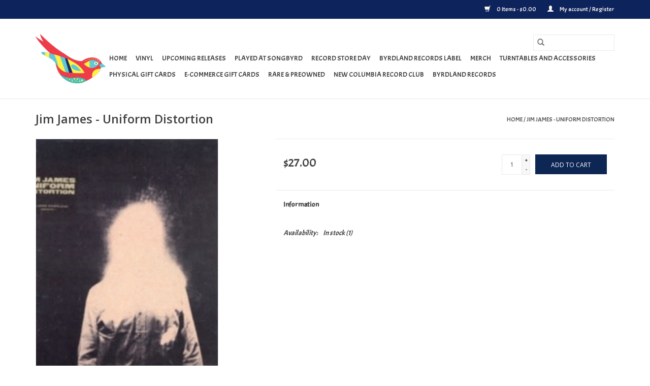

--- FILE ---
content_type: text/html;charset=utf-8
request_url: https://shop.byrdlandrecords.com/jim-james-uniform-distortion.html
body_size: 6677
content:
<!DOCTYPE html>
<html lang="us">
  <head>
    <meta charset="utf-8"/>
<!-- [START] 'blocks/head.rain' -->
<!--

  (c) 2008-2026 Lightspeed Netherlands B.V.
  http://www.lightspeedhq.com
  Generated: 25-01-2026 @ 21:21:56

-->
<link rel="canonical" href="https://shop.byrdlandrecords.com/jim-james-uniform-distortion.html"/>
<link rel="alternate" href="https://shop.byrdlandrecords.com/index.rss" type="application/rss+xml" title="New products"/>
<meta name="robots" content="noodp,noydir"/>
<meta property="og:url" content="https://shop.byrdlandrecords.com/jim-james-uniform-distortion.html?source=facebook"/>
<meta property="og:site_name" content="Byrdland Records"/>
<meta property="og:title" content="Jim James - Uniform Distortion"/>
<meta property="og:description" content="Byrdland Records is Washington D.C.&#039;s finest record store and music lifestyle store."/>
<meta property="og:image" content="https://cdn.shoplightspeed.com/shops/639364/files/37077486/jim-james-uniform-distortion.jpg"/>
<!--[if lt IE 9]>
<script src="https://cdn.shoplightspeed.com/assets/html5shiv.js?2025-02-20"></script>
<![endif]-->
<!-- [END] 'blocks/head.rain' -->
    <title>Jim James - Uniform Distortion - Byrdland Records</title>
    <meta name="description" content="Byrdland Records is Washington D.C.&#039;s finest record store and music lifestyle store." />
    <meta name="keywords" content="Jim, James, -, Uniform, Distortion" />
    <meta http-equiv="X-UA-Compatible" content="IE=edge,chrome=1">
    <meta name="viewport" content="width=device-width, initial-scale=1.0">
    <meta name="apple-mobile-web-app-capable" content="yes">
    <meta name="apple-mobile-web-app-status-bar-style" content="black">

    <link rel="shortcut icon" href="https://cdn.shoplightspeed.com/shops/639364/themes/13108/v/96742/assets/favicon.ico?20201114035436" type="image/x-icon" />
    <link href='//fonts.googleapis.com/css?family=Acme:400,300,600' rel='stylesheet' type='text/css'>
    <link href='//fonts.googleapis.com/css?family=Open%20Sans:400,300,600' rel='stylesheet' type='text/css'>
    <link rel="shortcut icon" href="https://cdn.shoplightspeed.com/shops/639364/themes/13108/v/96742/assets/favicon.ico?20201114035436" type="image/x-icon" />
    <link rel="stylesheet" href="https://cdn.shoplightspeed.com/shops/639364/themes/13108/assets/bootstrap-min.css?20251216142440" />
    <link rel="stylesheet" href="https://cdn.shoplightspeed.com/shops/639364/themes/13108/assets/style.css?20251216142440" />
    <link rel="stylesheet" href="https://cdn.shoplightspeed.com/shops/639364/themes/13108/assets/settings.css?20251216142440" />
    <link rel="stylesheet" href="https://cdn.shoplightspeed.com/assets/gui-2-0.css?2025-02-20" />
    <link rel="stylesheet" href="https://cdn.shoplightspeed.com/assets/gui-responsive-2-0.css?2025-02-20" />
    <link rel="stylesheet" href="https://cdn.shoplightspeed.com/shops/639364/themes/13108/assets/custom.css?20251216142440" />
    
    <script src="https://cdn.shoplightspeed.com/assets/jquery-1-9-1.js?2025-02-20"></script>
    <script src="https://cdn.shoplightspeed.com/assets/jquery-ui-1-10-1.js?2025-02-20"></script>

    <script type="text/javascript" src="https://cdn.shoplightspeed.com/shops/639364/themes/13108/assets/global.js?20251216142440"></script>
		<script type="text/javascript" src="https://cdn.shoplightspeed.com/shops/639364/themes/13108/assets/bootstrap-min.js?20251216142440"></script>
    <script type="text/javascript" src="https://cdn.shoplightspeed.com/shops/639364/themes/13108/assets/jcarousel.js?20251216142440"></script>
    <script type="text/javascript" src="https://cdn.shoplightspeed.com/assets/gui.js?2025-02-20"></script>
    <script type="text/javascript" src="https://cdn.shoplightspeed.com/assets/gui-responsive-2-0.js?2025-02-20"></script>

    <script type="text/javascript" src="https://cdn.shoplightspeed.com/shops/639364/themes/13108/assets/share42.js?20251216142440"></script>

    <!--[if lt IE 9]>
    <link rel="stylesheet" href="https://cdn.shoplightspeed.com/shops/639364/themes/13108/assets/style-ie.css?20251216142440" />
    <![endif]-->
    <link rel="stylesheet" media="print" href="https://cdn.shoplightspeed.com/shops/639364/themes/13108/assets/print-min.css?20251216142440" />
  </head>
  <body>
    <header>
  <div class="topnav">
    <div class="container">
      
      <div class="right">
        <span role="region" aria-label="Cart">
          <a href="https://shop.byrdlandrecords.com/cart/" title="Cart" class="cart">
            <span class="glyphicon glyphicon-shopping-cart"></span>
            0 Items - $0.00
          </a>
        </span>
        <span>
          <a href="https://shop.byrdlandrecords.com/account/" title="My account" class="my-account">
            <span class="glyphicon glyphicon-user"></span>
                        	My account / Register
                      </a>
        </span>
      </div>
    </div>
  </div>

  <div class="navigation container">
    <div class="align">
      <div class="burger">
        <button type="button" aria-label="Open menu">
          <img src="https://cdn.shoplightspeed.com/shops/639364/themes/13108/assets/hamburger.png?20250709113317" width="32" height="32" alt="Menu">
        </button>
      </div>

              <div class="vertical logo">
          <a href="https://shop.byrdlandrecords.com/" title="Byrdland Records">
            <img src="https://cdn.shoplightspeed.com/shops/639364/themes/13108/v/96783/assets/logo.png?20201114035436" alt="Byrdland Records" />
          </a>
        </div>
      
      <nav class="nonbounce desktop vertical">
        <form action="https://shop.byrdlandrecords.com/search/" method="get" id="formSearch" role="search">
          <input type="text" name="q" autocomplete="off" value="" aria-label="Search" />
          <button type="submit" class="search-btn" title="Search">
            <span class="glyphicon glyphicon-search"></span>
          </button>
        </form>
        <ul region="navigation" aria-label=Navigation menu>
          <li class="item home ">
            <a class="itemLink" href="https://shop.byrdlandrecords.com/">Home</a>
          </li>
          
                    	<li class="item sub">
              <a class="itemLink" href="https://shop.byrdlandrecords.com/vinyl/" title="Vinyl">
                Vinyl
              </a>
                            	<span class="glyphicon glyphicon-play"></span>
                <ul class="subnav">
                                      <li class="subitem">
                      <a class="subitemLink" href="https://shop.byrdlandrecords.com/vinyl/hip-hop-rap/" title="Hip-Hop/Rap">Hip-Hop/Rap</a>
                                          </li>
                	                    <li class="subitem">
                      <a class="subitemLink" href="https://shop.byrdlandrecords.com/vinyl/reggae-dub-ska/" title="Reggae/Dub/Ska">Reggae/Dub/Ska</a>
                                          </li>
                	                    <li class="subitem">
                      <a class="subitemLink" href="https://shop.byrdlandrecords.com/vinyl/rock/" title="Rock">Rock</a>
                                              <ul class="subnav">
                                                      <li class="subitem">
                              <a class="subitemLink" href="https://shop.byrdlandrecords.com/vinyl/rock/punk/" title="Punk">Punk</a>
                            </li>
                                                      <li class="subitem">
                              <a class="subitemLink" href="https://shop.byrdlandrecords.com/vinyl/rock/post-punk/" title="Post-Punk">Post-Punk</a>
                            </li>
                                                      <li class="subitem">
                              <a class="subitemLink" href="https://shop.byrdlandrecords.com/vinyl/rock/indie-rock/" title="Indie-Rock">Indie-Rock</a>
                            </li>
                                                      <li class="subitem">
                              <a class="subitemLink" href="https://shop.byrdlandrecords.com/vinyl/rock/metal/" title="Metal">Metal</a>
                            </li>
                                                      <li class="subitem">
                              <a class="subitemLink" href="https://shop.byrdlandrecords.com/vinyl/rock/classic-rock/" title="Classic Rock">Classic Rock</a>
                            </li>
                                                  </ul>
                                          </li>
                	                    <li class="subitem">
                      <a class="subitemLink" href="https://shop.byrdlandrecords.com/vinyl/soul-funk-r-b/" title="Soul/Funk/R&amp;B">Soul/Funk/R&amp;B</a>
                                              <ul class="subnav">
                                                      <li class="subitem">
                              <a class="subitemLink" href="https://shop.byrdlandrecords.com/vinyl/soul-funk-r-b/compilations/" title="Compilations">Compilations</a>
                            </li>
                                                      <li class="subitem">
                              <a class="subitemLink" href="https://shop.byrdlandrecords.com/vinyl/soul-funk-r-b/gospel/" title="Gospel">Gospel</a>
                            </li>
                                                  </ul>
                                          </li>
                	                    <li class="subitem">
                      <a class="subitemLink" href="https://shop.byrdlandrecords.com/vinyl/country-folk/" title="Country/Folk">Country/Folk</a>
                                              <ul class="subnav">
                                                      <li class="subitem">
                              <a class="subitemLink" href="https://shop.byrdlandrecords.com/vinyl/country-folk/folk/" title="Folk">Folk</a>
                            </li>
                                                      <li class="subitem">
                              <a class="subitemLink" href="https://shop.byrdlandrecords.com/vinyl/country-folk/indie-country/" title="Indie-Country">Indie-Country</a>
                            </li>
                                                      <li class="subitem">
                              <a class="subitemLink" href="https://shop.byrdlandrecords.com/vinyl/country-folk/country-pop/" title="Country Pop">Country Pop</a>
                            </li>
                                                      <li class="subitem">
                              <a class="subitemLink" href="https://shop.byrdlandrecords.com/vinyl/country-folk/indie-folk/" title="Indie-Folk">Indie-Folk</a>
                            </li>
                                                      <li class="subitem">
                              <a class="subitemLink" href="https://shop.byrdlandrecords.com/vinyl/country-folk/rockabilly/" title="Rockabilly">Rockabilly</a>
                            </li>
                                                      <li class="subitem">
                              <a class="subitemLink" href="https://shop.byrdlandrecords.com/vinyl/country-folk/pop-country/" title="Pop Country">Pop Country</a>
                            </li>
                                                      <li class="subitem">
                              <a class="subitemLink" href="https://shop.byrdlandrecords.com/vinyl/country-folk/bluegrass/" title="Bluegrass">Bluegrass</a>
                            </li>
                                                  </ul>
                                          </li>
                	                    <li class="subitem">
                      <a class="subitemLink" href="https://shop.byrdlandrecords.com/vinyl/global-vibes/" title="Global Vibes">Global Vibes</a>
                                              <ul class="subnav">
                                                      <li class="subitem">
                              <a class="subitemLink" href="https://shop.byrdlandrecords.com/vinyl/global-vibes/latin/" title="Latin">Latin</a>
                            </li>
                                                      <li class="subitem">
                              <a class="subitemLink" href="https://shop.byrdlandrecords.com/vinyl/global-vibes/africa/" title="Africa">Africa</a>
                            </li>
                                                      <li class="subitem">
                              <a class="subitemLink" href="https://shop.byrdlandrecords.com/vinyl/global-vibes/brazil/" title="Brazil">Brazil</a>
                            </li>
                                                      <li class="subitem">
                              <a class="subitemLink" href="https://shop.byrdlandrecords.com/vinyl/global-vibes/cumbia/" title="Cumbia">Cumbia</a>
                            </li>
                                                      <li class="subitem">
                              <a class="subitemLink" href="https://shop.byrdlandrecords.com/vinyl/global-vibes/venezuela/" title="Venezuela">Venezuela</a>
                            </li>
                                                      <li class="subitem">
                              <a class="subitemLink" href="https://shop.byrdlandrecords.com/vinyl/global-vibes/india/" title="India">India</a>
                            </li>
                                                      <li class="subitem">
                              <a class="subitemLink" href="https://shop.byrdlandrecords.com/vinyl/global-vibes/haiti/" title="Haiti">Haiti</a>
                            </li>
                                                      <li class="subitem">
                              <a class="subitemLink" href="https://shop.byrdlandrecords.com/vinyl/global-vibes/peru/" title="Peru">Peru</a>
                            </li>
                                                      <li class="subitem">
                              <a class="subitemLink" href="https://shop.byrdlandrecords.com/vinyl/global-vibes/asia/" title="Asia">Asia</a>
                            </li>
                                                      <li class="subitem">
                              <a class="subitemLink" href="https://shop.byrdlandrecords.com/vinyl/global-vibes/cuba/" title="Cuba">Cuba</a>
                            </li>
                                                      <li class="subitem">
                              <a class="subitemLink" href="https://shop.byrdlandrecords.com/vinyl/global-vibes/japan/" title="Japan">Japan</a>
                            </li>
                                                  </ul>
                                          </li>
                	                    <li class="subitem">
                      <a class="subitemLink" href="https://shop.byrdlandrecords.com/vinyl/pop/" title="Pop">Pop</a>
                                              <ul class="subnav">
                                                      <li class="subitem">
                              <a class="subitemLink" href="https://shop.byrdlandrecords.com/vinyl/pop/french-pop/" title="French Pop">French Pop</a>
                            </li>
                                                      <li class="subitem">
                              <a class="subitemLink" href="https://shop.byrdlandrecords.com/vinyl/pop/indie-pop/" title="Indie-Pop">Indie-Pop</a>
                            </li>
                                                      <li class="subitem">
                              <a class="subitemLink" href="https://shop.byrdlandrecords.com/vinyl/pop/dance-pop/" title="Dance-Pop">Dance-Pop</a>
                            </li>
                                                  </ul>
                                          </li>
                	                    <li class="subitem">
                      <a class="subitemLink" href="https://shop.byrdlandrecords.com/vinyl/jazz-blues/" title="Jazz &amp; Blues">Jazz &amp; Blues</a>
                                              <ul class="subnav">
                                                      <li class="subitem">
                              <a class="subitemLink" href="https://shop.byrdlandrecords.com/vinyl/jazz-blues/jazz/" title="Jazz">Jazz</a>
                            </li>
                                                      <li class="subitem">
                              <a class="subitemLink" href="https://shop.byrdlandrecords.com/vinyl/jazz-blues/vocal-jazz/" title="Vocal Jazz">Vocal Jazz</a>
                            </li>
                                                      <li class="subitem">
                              <a class="subitemLink" href="https://shop.byrdlandrecords.com/vinyl/jazz-blues/blues/" title="Blues">Blues</a>
                            </li>
                                                      <li class="subitem">
                              <a class="subitemLink" href="https://shop.byrdlandrecords.com/vinyl/jazz-blues/latin-jazz/" title="Latin Jazz">Latin Jazz</a>
                            </li>
                                                      <li class="subitem">
                              <a class="subitemLink" href="https://shop.byrdlandrecords.com/vinyl/jazz-blues/world-jazz/" title="World Jazz">World Jazz</a>
                            </li>
                                                  </ul>
                                          </li>
                	                    <li class="subitem">
                      <a class="subitemLink" href="https://shop.byrdlandrecords.com/vinyl/soundtracks/" title="Soundtracks">Soundtracks</a>
                                              <ul class="subnav">
                                                      <li class="subitem">
                              <a class="subitemLink" href="https://shop.byrdlandrecords.com/vinyl/soundtracks/scores/" title="Scores">Scores</a>
                            </li>
                                                      <li class="subitem">
                              <a class="subitemLink" href="https://shop.byrdlandrecords.com/vinyl/soundtracks/compilations/" title="Compilations">Compilations</a>
                            </li>
                                                  </ul>
                                          </li>
                	                    <li class="subitem">
                      <a class="subitemLink" href="https://shop.byrdlandrecords.com/vinyl/electronic/" title="Electronic">Electronic</a>
                                              <ul class="subnav">
                                                      <li class="subitem">
                              <a class="subitemLink" href="https://shop.byrdlandrecords.com/vinyl/electronic/indie-electronic/" title="Indie-Electronic">Indie-Electronic</a>
                            </li>
                                                      <li class="subitem">
                              <a class="subitemLink" href="https://shop.byrdlandrecords.com/vinyl/electronic/dance/" title="Dance">Dance</a>
                            </li>
                                                      <li class="subitem">
                              <a class="subitemLink" href="https://shop.byrdlandrecords.com/vinyl/electronic/experimental/" title="Experimental">Experimental</a>
                            </li>
                                                  </ul>
                                          </li>
                	                    <li class="subitem">
                      <a class="subitemLink" href="https://shop.byrdlandrecords.com/vinyl/classical/" title="Classical">Classical</a>
                                              <ul class="subnav">
                                                      <li class="subitem">
                              <a class="subitemLink" href="https://shop.byrdlandrecords.com/vinyl/classical/modern/" title="Modern">Modern</a>
                            </li>
                                                  </ul>
                                          </li>
                	                    <li class="subitem">
                      <a class="subitemLink" href="https://shop.byrdlandrecords.com/vinyl/holiday/" title="Holiday">Holiday</a>
                                          </li>
                	                    <li class="subitem">
                      <a class="subitemLink" href="https://shop.byrdlandrecords.com/vinyl/dc-music/" title="DC Music">DC Music</a>
                                          </li>
                	                    <li class="subitem">
                      <a class="subitemLink" href="https://shop.byrdlandrecords.com/vinyl/rare-preowned/" title="Rare &amp; Preowned">Rare &amp; Preowned</a>
                                          </li>
                	              	</ul>
                          </li>
                    	<li class="item">
              <a class="itemLink" href="https://shop.byrdlandrecords.com/upcoming-releases/" title="Upcoming Releases ">
                Upcoming Releases 
              </a>
                          </li>
                    	<li class="item">
              <a class="itemLink" href="https://shop.byrdlandrecords.com/played-at-songbyrd/" title="Played at Songbyrd">
                Played at Songbyrd
              </a>
                          </li>
                    	<li class="item sub">
              <a class="itemLink" href="https://shop.byrdlandrecords.com/record-store-day/" title="Record Store Day">
                Record Store Day
              </a>
                            	<span class="glyphicon glyphicon-play"></span>
                <ul class="subnav">
                                      <li class="subitem">
                      <a class="subitemLink" href="https://shop.byrdlandrecords.com/record-store-day/rsd-2025/" title="RSD 2025">RSD 2025</a>
                                          </li>
                	                    <li class="subitem">
                      <a class="subitemLink" href="https://shop.byrdlandrecords.com/record-store-day/rsd-2024/" title="RSD 2024">RSD 2024</a>
                                          </li>
                	                    <li class="subitem">
                      <a class="subitemLink" href="https://shop.byrdlandrecords.com/record-store-day/rsd-2023/" title="RSD 2023">RSD 2023</a>
                                          </li>
                	                    <li class="subitem">
                      <a class="subitemLink" href="https://shop.byrdlandrecords.com/record-store-day/rsd-2022/" title="RSD 2022">RSD 2022</a>
                                          </li>
                	                    <li class="subitem">
                      <a class="subitemLink" href="https://shop.byrdlandrecords.com/record-store-day/rsd-2021/" title="RSD 2021">RSD 2021</a>
                                          </li>
                	                    <li class="subitem">
                      <a class="subitemLink" href="https://shop.byrdlandrecords.com/record-store-day/rsd-2020/" title="RSD 2020">RSD 2020</a>
                                          </li>
                	                    <li class="subitem">
                      <a class="subitemLink" href="https://shop.byrdlandrecords.com/record-store-day/rsd-2019/" title="RSD 2019">RSD 2019</a>
                                          </li>
                	                    <li class="subitem">
                      <a class="subitemLink" href="https://shop.byrdlandrecords.com/record-store-day/rsd-2018/" title="RSD 2018">RSD 2018</a>
                                          </li>
                	              	</ul>
                          </li>
                    	<li class="item sub">
              <a class="itemLink" href="https://shop.byrdlandrecords.com/byrdland-records-label/" title="Byrdland Records Label">
                Byrdland Records Label
              </a>
                            	<span class="glyphicon glyphicon-play"></span>
                <ul class="subnav">
                                      <li class="subitem">
                      <a class="subitemLink" href="https://shop.byrdlandrecords.com/byrdland-records-label/broke-royals/" title="Broke Royals">Broke Royals</a>
                                          </li>
                	              	</ul>
                          </li>
                    	<li class="item sub">
              <a class="itemLink" href="https://shop.byrdlandrecords.com/merch/" title="Merch">
                Merch
              </a>
                            	<span class="glyphicon glyphicon-play"></span>
                <ul class="subnav">
                                      <li class="subitem">
                      <a class="subitemLink" href="https://shop.byrdlandrecords.com/merch/bags/" title="Bags">Bags</a>
                                          </li>
                	                    <li class="subitem">
                      <a class="subitemLink" href="https://shop.byrdlandrecords.com/merch/apparel/" title="Apparel">Apparel</a>
                                          </li>
                	                    <li class="subitem">
                      <a class="subitemLink" href="https://shop.byrdlandrecords.com/merch/slipmat/" title="Slipmat">Slipmat</a>
                                          </li>
                	                    <li class="subitem">
                      <a class="subitemLink" href="https://shop.byrdlandrecords.com/merch/other/" title="Other">Other</a>
                                          </li>
                	                    <li class="subitem">
                      <a class="subitemLink" href="https://shop.byrdlandrecords.com/merch/10-year-anniversary/" title="10 Year Anniversary">10 Year Anniversary</a>
                                          </li>
                	              	</ul>
                          </li>
                    	<li class="item sub">
              <a class="itemLink" href="https://shop.byrdlandrecords.com/turntables-and-accessories/" title="Turntables and Accessories">
                Turntables and Accessories
              </a>
                            	<span class="glyphicon glyphicon-play"></span>
                <ul class="subnav">
                                      <li class="subitem">
                      <a class="subitemLink" href="https://shop.byrdlandrecords.com/turntables-and-accessories/turntables/" title="Turntables">Turntables</a>
                                          </li>
                	                    <li class="subitem">
                      <a class="subitemLink" href="https://shop.byrdlandrecords.com/turntables-and-accessories/needles/" title="Needles">Needles</a>
                                          </li>
                	                    <li class="subitem">
                      <a class="subitemLink" href="https://shop.byrdlandrecords.com/turntables-and-accessories/cleaner/" title="Cleaner">Cleaner</a>
                                          </li>
                	              	</ul>
                          </li>
                    	<li class="item">
              <a class="itemLink" href="https://shop.byrdlandrecords.com/physical-gift-cards/" title="Physical Gift Cards">
                Physical Gift Cards
              </a>
                          </li>
          
          
          
                    	<li class="item">
              <a class="itemLink" href="https://shop.byrdlandrecords.com/buy-gift-card/" title="E-Commerce Gift Cards" >
                E-Commerce Gift Cards
              </a>
          	</li>
                    	<li class="item">
              <a class="itemLink" href="https://shop.byrdlandrecords.com/vinyl/rare-preowned/" title="Rare &amp; Preowned" >
                Rare &amp; Preowned
              </a>
          	</li>
                    	<li class="item">
              <a class="itemLink" href="https://shop.byrdlandrecords.com/" title="New Columbia Record Club" >
                New Columbia Record Club
              </a>
          	</li>
                    	<li class="item">
              <a class="itemLink" href="https://byrdlandrecords.com/" title="Byrdland Records"  target="_blank">
                Byrdland Records
              </a>
          	</li>
                  </ul>

        <span class="glyphicon glyphicon-remove"></span>
      </nav>
    </div>
  </div>
</header>

    <div class="wrapper">
      <div class="container content" role="main">
                <div>
  <div class="page-title row">
    <div class="col-sm-6 col-md-6">
      <h1 class="product-page">
                  Jim James - Uniform Distortion
              </h1>

          </div>

  	<div class="col-sm-6 col-md-6 breadcrumbs text-right" role="nav" aria-label="Breadcrumbs">
  <a href="https://shop.byrdlandrecords.com/" title="Home">Home</a>

      / <a href="https://shop.byrdlandrecords.com/jim-james-uniform-distortion.html" aria-current="true">Jim James - Uniform Distortion</a>
  </div>
	</div>

  <div class="product-wrap row">
    <div class="product-img col-sm-4 col-md-4" role="article" aria-label="Product images">
      <div class="zoombox">
        <div class="images">
                      <a class="zoom first" data-image-id="37077486">
                                              	<img src="https://cdn.shoplightspeed.com/shops/639364/files/37077486/1600x2048x1/jim-james-uniform-distortion.jpg" alt="Jim James - Uniform Distortion">
                                          </a>
                      <a class="zoom" data-image-id="37077514">
                                              	<img src="https://cdn.shoplightspeed.com/shops/639364/files/37077514/1600x2048x1/jim-james-uniform-distortion.jpg" alt="Jim James - Uniform Distortion">
                                          </a>
                  </div>

        <div class="thumbs row">
                      <div class="col-xs-3 col-sm-4 col-md-4">
              <a data-image-id="37077486">
                                                    	<img src="https://cdn.shoplightspeed.com/shops/639364/files/37077486/156x230x1/jim-james-uniform-distortion.jpg" alt="Jim James - Uniform Distortion" title="Jim James - Uniform Distortion"/>
                	                              </a>
            </div>
                      <div class="col-xs-3 col-sm-4 col-md-4">
              <a data-image-id="37077514">
                                                    	<img src="https://cdn.shoplightspeed.com/shops/639364/files/37077514/156x230x1/jim-james-uniform-distortion.jpg" alt="Jim James - Uniform Distortion" title="Jim James - Uniform Distortion"/>
                	                              </a>
            </div>
                  </div>
      </div>
    </div>

    <div class="product-info col-sm-8 col-md-7 col-md-offset-1">
      <form action="https://shop.byrdlandrecords.com/cart/add/70393893/" id="product_configure_form" method="post">
                  <input type="hidden" name="bundle_id" id="product_configure_bundle_id" value="">
        
        <div class="product-price row">
          <div class="price-wrap col-xs-5 col-md-5">
                        <span class="price" style="line-height: 30px;">$27.00
                                        </span>
          </div>

          <div class="cart col-xs-7 col-md-7">
            <div class="cart">
                            	<input type="text" name="quantity" value="1" aria-label="Quantity" />
                <div class="change">
                  <button type="button" onclick="updateQuantity('up');" class="up" aria-label="Increase quantity by 1">+</button>
                  <button type="button" onclick="updateQuantity('down');" class="down" aria-label="Decrease quantity by 1">-</button>
                </div>
              	<button type="button" onclick="$('#product_configure_form').submit();" class="btn glyphicon glyphicon-shopping-cart" title="Add to cart"  aria-label="Add to cart">
                	<span aria-hidden="true">Add to cart</span>
              	</button>
                          </div>
          </div>
        </div>
      </form>

      <div class="product-tabs row">
        <div class="tabs">
          <ul>
            <li class="active col-2 information"><a rel="info" href="#">Information</a></li>
                                  </ul>
        </div>

        <div class="tabsPages">
          <div class="page info active">
            <table class="details">
            	
                              <tr class="availability">
                  <td>Availability:</td>
                                    <td><span class="in-stock">In stock</span>
                                        (1)
                                      </td>
                                  </tr>
              
              
              
            </table>

                        <div class="clearfix"></div>

            

                      </div>
          
          <div class="page reviews">
            
            <div class="bottom">
              <div class="right">
                <a href="https://shop.byrdlandrecords.com/account/review/42866764/">Add your review</a>
              </div>
              <span>0</span> stars based on <span>0</span> reviews
            </div>
          </div>
        </div>
      </div>
    </div>
  </div>

  <div class="product-actions row" role="complementary">
    <div class="social-media col-xs-12 col-md-4" role="group" aria-label="Share on social media">
      <div class="share42init" data-url="https://shop.byrdlandrecords.com/jim-james-uniform-distortion.html" data-image="https://cdn.shoplightspeed.com/shops/639364/files/37077486/300x250x2/jim-james-uniform-distortion.jpg"></div>
    </div>

    <div class="col-md-7 col-xs-12 col-md-offset-1">
      <div class="tags-actions row">
        <div class="tags col-xs-12 col-md-4" role="group" aria-label="Tags">
                            </div>

        <div class="actions col-xs-12 col-md-8 text-right" role="group" aria-label="Actions">
          <a href="https://shop.byrdlandrecords.com/account/wishlistAdd/42866764/?variant_id=70393893" title="Add to wishlist">
            Add to wishlist
          </a> /
          <a href="https://shop.byrdlandrecords.com/compare/add/70393893/" title="Add to compare">
            Add to compare
          </a> /
                    <a href="#" onclick="window.print(); return false;" title="Print">
            Print
          </a>
        </div>
      </div>
    </div>
  </div>

	
  </div>


<script src="https://cdn.shoplightspeed.com/shops/639364/themes/13108/assets/jquery-zoom-min.js?20251216142440" type="text/javascript"></script>
<script type="text/javascript">
function updateQuantity(way){
    var quantity = parseInt($('.cart input').val());

    if (way == 'up'){
        if (quantity < 1){
            quantity++;
        } else {
            quantity = 1;
        }
    } else {
        if (quantity > 1){
            quantity--;
        } else {
            quantity = 1;
        }
    }

    $('.cart input').val(quantity);
}
</script>

<div itemscope itemtype="https://schema.org/Product">
  <meta itemprop="name" content="Jim James - Uniform Distortion">
  <meta itemprop="image" content="https://cdn.shoplightspeed.com/shops/639364/files/37077486/300x250x2/jim-james-uniform-distortion.jpg" />      <meta itemprop="itemCondition" itemtype="https://schema.org/OfferItemCondition" content="https://schema.org/NewCondition"/>
  <meta itemprop="gtin13" content="880882327811" />    

<div itemprop="offers" itemscope itemtype="https://schema.org/Offer">
      <meta itemprop="price" content="27.00" />
    <meta itemprop="priceCurrency" content="USD" />
    <meta itemprop="validFrom" content="2026-01-25" />
  <meta itemprop="priceValidUntil" content="2026-04-25" />
  <meta itemprop="url" content="https://shop.byrdlandrecords.com/jim-james-uniform-distortion.html" />
   <meta itemprop="availability" content="https://schema.org/InStock"/>
  <meta itemprop="inventoryLevel" content="1" />
 </div>
</div>
      </div>

      <footer>
  <hr class="full-width" />
  <div class="container">
    <div class="social row">
              <form id="formNewsletter" action="https://shop.byrdlandrecords.com/account/newsletter/" method="post" class="newsletter col-xs-12 col-sm-7 col-md-7">
          <label class="title" for="formNewsletterEmail">Sign up for our newsletter:</label>
          <input type="hidden" name="key" value="a2b15261e13c47fe5bb64946e3127f67" />
          <input type="text" name="email" id="formNewsletterEmail" value="" placeholder="E-mail"/>
          <button
            type="submit"
            class="btn glyphicon glyphicon-send"
            title="Subscribe"
          >
            <span>Subscribe</span>
          </button>
        </form>
      
            	<div class="social-media col-xs-12 col-md-12  col-sm-5 col-md-5 text-right">
        	<div class="inline-block relative">
          	          	<a href="https://twitter.com/byrdlandrecords" class="social-icon twitter" target="_blank" aria-label="Twitter Byrdland Records"></a>          	          	          	          	          	<a href="https://www.instagram.com/byrdlandrecords/" class="social-icon instagram" target="_blank" aria-label="Instagram Byrdland Records"></a>
          	        	</div>
      	</div>
          </div>

    <hr class="full-width" />

    <div class="links row">
      <div class="col-xs-12 col-sm-3 col-md-3" role="article" aria-label="Customer service links">
        <label class="footercollapse" for="_1">
          <strong>Customer service</strong>
          <span class="glyphicon glyphicon-chevron-down hidden-sm hidden-md hidden-lg"></span>
        </label>
        <input class="footercollapse_input hidden-md hidden-lg hidden-sm" id="_1" type="checkbox">
        <div class="list">
          <ul class="no-underline no-list-style">
                          <li>
                <a href="https://shop.byrdlandrecords.com/service/about/" title="About us" >
                  About us
                </a>
              </li>
                          <li>
                <a href="https://shop.byrdlandrecords.com/service/" title="Frequently Asked Questions (FAQs)" >
                  Frequently Asked Questions (FAQs)
                </a>
              </li>
                          <li>
                <a href="https://shop.byrdlandrecords.com/service/general-terms-conditions/" title="General terms &amp; conditions" >
                  General terms &amp; conditions
                </a>
              </li>
                          <li>
                <a href="https://shop.byrdlandrecords.com/service/disclaimer/" title="Disclaimer" >
                  Disclaimer
                </a>
              </li>
                          <li>
                <a href="https://shop.byrdlandrecords.com/service/privacy-policy/" title="Privacy policy" >
                  Privacy policy
                </a>
              </li>
                          <li>
                <a href="https://shop.byrdlandrecords.com/service/payment-methods/" title="Payment methods" >
                  Payment methods
                </a>
              </li>
                          <li>
                <a href="https://shop.byrdlandrecords.com/service/shipping-returns/" title="Shipping &amp; returns" >
                  Shipping &amp; returns
                </a>
              </li>
                          <li>
                <a href="https://shop.byrdlandrecords.com/sitemap/" title="Sitemap" >
                  Sitemap
                </a>
              </li>
                      </ul>
        </div>
      </div>

      <div class="col-xs-12 col-sm-3 col-md-3" role="article" aria-label="Products links">
    		<label class="footercollapse" for="_2">
        	<strong>Products</strong>
          <span class="glyphicon glyphicon-chevron-down hidden-sm hidden-md hidden-lg"></span>
        </label>
        <input class="footercollapse_input hidden-md hidden-lg hidden-sm" id="_2" type="checkbox">
        <div class="list">
          <ul>
            <li><a href="https://shop.byrdlandrecords.com/collection/" title="All products">All products</a></li>
            <li><a href="https://shop.byrdlandrecords.com/collection/?sort=newest" title="New products">New products</a></li>
            <li><a href="https://shop.byrdlandrecords.com/collection/offers/" title="Offers">Offers</a></li>
                        <li><a href="https://shop.byrdlandrecords.com/tags/" title="Tags">Tags</a></li>            <li><a href="https://shop.byrdlandrecords.com/index.rss" title="RSS feed">RSS feed</a></li>
          </ul>
        </div>
      </div>

      <div class="col-xs-12 col-sm-3 col-md-3" role="article" aria-label="My account links">
        <label class="footercollapse" for="_3">
        	<strong>
          	          		My account
          	        	</strong>
          <span class="glyphicon glyphicon-chevron-down hidden-sm hidden-md hidden-lg"></span>
        </label>
        <input class="footercollapse_input hidden-md hidden-lg hidden-sm" id="_3" type="checkbox">

        <div class="list">
          <ul>
            
                        	            		<li><a href="https://shop.byrdlandrecords.com/account/" title="Register">Register</a></li>
            	                        	            		<li><a href="https://shop.byrdlandrecords.com/account/orders/" title="My orders">My orders</a></li>
            	                        	                        	                        	                      </ul>
        </div>
      </div>

      <div class="col-xs-12 col-sm-3 col-md-3" role="article" aria-label="Company info">
      	<label class="footercollapse" for="_4">
      		<strong>
                        	Byrdland Records
                      </strong>
          <span class="glyphicon glyphicon-chevron-down hidden-sm hidden-md hidden-lg"></span>
        </label>
        <input class="footercollapse_input hidden-md hidden-lg hidden-sm" id="_4" type="checkbox">

        <div class="list">
        	          	<span class="contact-description">1264 5th Street, N.E.</span>
                  	          	<div class="contact" role="group" aria-label="Phone number: 202-481-0424">
            	<span class="glyphicon glyphicon-earphone"></span>
            	202-481-0424
          	</div>
        	        	          	<div class="contact">
            	<span class="glyphicon glyphicon-envelope"></span>
            	<a href="/cdn-cgi/l/email-protection#cca5a2aaa38cbfa3a2abaeb5bea8a8afe2afa3a1" title="Email" aria-label="Email: info@songbyrddc.com">
              	<span class="__cf_email__" data-cfemail="d1b8bfb7be91a2bebfb6b3a8a3b5b5b2ffb2bebc">[email&#160;protected]</span>
            	</a>
          	</div>
        	        </div>

                
              </div>
    </div>
  	<hr class="full-width" />
  </div>

  <div class="copyright-payment">
    <div class="container">
      <div class="row">
        <div class="copyright col-md-6">
          © Copyright 2026 Byrdland Records
                    	- Powered by
          	          		<a href="http://www.lightspeedhq.com" title="Lightspeed" target="_blank" aria-label="Powered by Lightspeed">Lightspeed</a>
          		          	                  </div>
        <div class="payments col-md-6 text-right">
                      <a href="https://shop.byrdlandrecords.com/service/payment-methods/" title="Credit Card">
              <img src="https://cdn.shoplightspeed.com/assets/icon-payment-creditcard.png?2025-02-20" alt="Credit Card" />
            </a>
                      <a href="https://shop.byrdlandrecords.com/service/payment-methods/" title="PayPal">
              <img src="https://cdn.shoplightspeed.com/assets/icon-payment-paypalcp.png?2025-02-20" alt="PayPal" />
            </a>
                  </div>
      </div>
    </div>
  </div>
</footer>
    </div>
    <!-- [START] 'blocks/body.rain' -->
<script data-cfasync="false" src="/cdn-cgi/scripts/5c5dd728/cloudflare-static/email-decode.min.js"></script><script>
(function () {
  var s = document.createElement('script');
  s.type = 'text/javascript';
  s.async = true;
  s.src = 'https://shop.byrdlandrecords.com/services/stats/pageview.js?product=42866764&hash=736c';
  ( document.getElementsByTagName('head')[0] || document.getElementsByTagName('body')[0] ).appendChild(s);
})();
</script>
<!-- [END] 'blocks/body.rain' -->
      <script>(function(){function c(){var b=a.contentDocument||a.contentWindow.document;if(b){var d=b.createElement('script');d.innerHTML="window.__CF$cv$params={r:'9c3ad2b68c87a0d6',t:'MTc2OTM3NjExNi4wMDAwMDA='};var a=document.createElement('script');a.nonce='';a.src='/cdn-cgi/challenge-platform/scripts/jsd/main.js';document.getElementsByTagName('head')[0].appendChild(a);";b.getElementsByTagName('head')[0].appendChild(d)}}if(document.body){var a=document.createElement('iframe');a.height=1;a.width=1;a.style.position='absolute';a.style.top=0;a.style.left=0;a.style.border='none';a.style.visibility='hidden';document.body.appendChild(a);if('loading'!==document.readyState)c();else if(window.addEventListener)document.addEventListener('DOMContentLoaded',c);else{var e=document.onreadystatechange||function(){};document.onreadystatechange=function(b){e(b);'loading'!==document.readyState&&(document.onreadystatechange=e,c())}}}})();</script><script defer src="https://static.cloudflareinsights.com/beacon.min.js/vcd15cbe7772f49c399c6a5babf22c1241717689176015" integrity="sha512-ZpsOmlRQV6y907TI0dKBHq9Md29nnaEIPlkf84rnaERnq6zvWvPUqr2ft8M1aS28oN72PdrCzSjY4U6VaAw1EQ==" data-cf-beacon='{"rayId":"9c3ad2b68c87a0d6","version":"2025.9.1","serverTiming":{"name":{"cfExtPri":true,"cfEdge":true,"cfOrigin":true,"cfL4":true,"cfSpeedBrain":true,"cfCacheStatus":true}},"token":"8247b6569c994ee1a1084456a4403cc9","b":1}' crossorigin="anonymous"></script>
</body>
</html>


--- FILE ---
content_type: text/javascript;charset=utf-8
request_url: https://shop.byrdlandrecords.com/services/stats/pageview.js?product=42866764&hash=736c
body_size: -437
content:
// SEOshop 25-01-2026 21:21:57